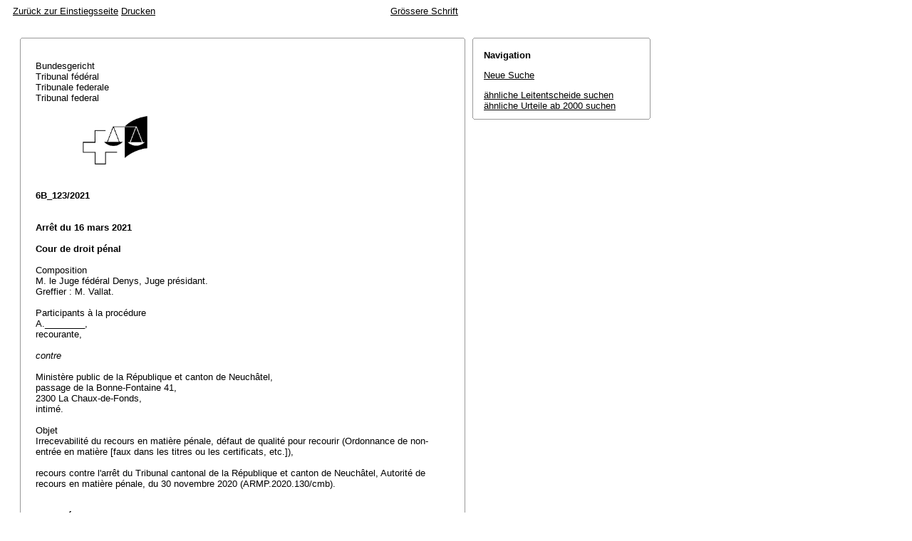

--- FILE ---
content_type: text/html; charset=iso-8859-1
request_url: http://relevancy.bger.ch/php/aza/http/index.php?highlight_docid=aza%3A%2F%2F16-03-2021-6B_123-2021&lang=de&type=show_document
body_size: 14282
content:



   
   

<!DOCTYPE html
    PUBLIC "-//W3C//DTD XHTML 1.0 Transitional//EN"
    "http://www.w3.org/TR/xhtml1/DTD/xhtml1-transitional.dtd">
<html lang="de">
   <head>
      <title>6B_123/2021 16.03.2021</title>
      <meta http-equiv="content-type" content="text/html; charset=iso-8859-1" />
      <meta http-equiv="Content-Script-Type" content="text/javascript" />
      <meta http-equiv="Content-Style-Type" content="text/css" />
      <meta name="robots" content="nofollow,noindex" />
              <link rel="stylesheet" href="/php/aza/http/css/master.css" type="text/css" title="Eurospider Default Screen Style" />
            <link rel="stylesheet" href="/php/aza/http/css/print.css" type="text/css" media="print" />
      <!--[if IE 6]><link href="/php/aza/http/css/ie_win_pos_abs.css" rel="stylesheet" type="text/css" media="screen"><![endif]-->
      <link rel="shortcut icon" href="/php/aza/http/img/favicon.png"/>
      <script type="text/javascript" src="/php/aza/http/javascript/eit.js"></script>
   </head>

   <body>

	  <div class="eit">

      <div id="ns4_info" class="warning_msg">
         Wichtiger Hinweis:
         <br/>
         Diese Website wird in &auml;lteren Versionen von Netscape ohne graphische Elemente dargestellt. Die Funktionalit&auml;t der Website ist aber trotzdem gew&auml;hrleistet. Wenn Sie diese Website regelm&auml;ssig benutzen, empfehlen wir Ihnen, auf Ihrem Computer einen aktuellen Browser zu installieren.
      </div>

      <div class="middle">
         <div align="left" style="float: left">
            <a class="noprint" href="/php/clir/http/index.php?type=start&lang=de" title="Zur&uuml;ck zur Einstiegsseite">Zur&uuml;ck zur Einstiegsseite</a>
                        <a class="noprint" href="/php/aza/http/index.php?lang=de&type=show_document&highlight_docid=aza://16-03-2021-6B_123-2021&print=yes" target="_blank">Drucken</a>
         </div>
         <div align="right">
                           <a class="noprint" href="/php/aza/http/index.php?highlight_docid=aza%3A%2F%2F16-03-2021-6B_123-2021&amp;lang=de&amp;type=show_document&amp;zoom=YES&amp;" title='Grössere Schrift'>Grössere Schrift</a>
                     </div>
      </div>  


 
<div class="main">
   <div class="left">
      &nbsp;
   </div>
   <div class="middle">

      
                  
<div id="highlight_content" class="box">
   <div class="box_top_line"></div>
   <div class="box_top_2ndline"></div>
   <div class="content">
      
<div class="para"> </div>
<div class="para">Bundesgericht </div>
<div class="para">Tribunal fédéral </div>
<div class="para">Tribunale federale </div>
<div class="para">Tribunal federal </div>
<div class="para"> </div>
<div class="para">               
  <img src="https://www.bger.ch/ext/eurospider/live/de/php/clir/http/displayimage.php?id=2021-03-16-6B_123-2021.1&amp;type=gif" width="95" height="74">
  
 </div>
<div class="para"> </div>
<div class="para"> </div>
<div class="para">
    
  <b>6B_123/2021</b>
  
 </div>
<div class="para"> </div>
<div class="para"> </div>
<div class="para">
    
  <b>Arrêt du 16 mars 2021</b>
  
 </div>
<div class="para"> </div>
<div class="para">
    
  <b>Cour de droit pénal</b>
  
 </div>
<div class="para"> </div>
<div class="para">Composition </div>
<div class="para">M. le Juge fédéral Denys, Juge présidant. </div>
<div class="para">Greffier : M. Vallat. </div>
<div class="para"> </div>
<div class="para">Participants à la procédure </div>
<div class="para">A.________, </div>
<div class="para">recourante, </div>
<div class="para"> </div>
<div class="para">
    
  <i>contre</i>
  
 </div>
<div class="para"> </div>
<div class="para">Ministère public de la République et canton de Neuchâtel, </div>
<div class="para">passage de la Bonne-Fontaine 41, </div>
<div class="para">2300 La Chaux-de-Fonds, </div>
<div class="para">intimé. </div>
<div class="para"> </div>
<div class="para">Objet </div>
<div class="para">Irrecevabilité du recours en matière pénale, défaut de qualité pour recourir (Ordonnance de non-entrée en matière [faux dans les titres ou les certificats, etc.]), </div>
<div class="para"> </div>
<div class="para">recours contre l'arrêt du Tribunal cantonal de la République et canton de Neuchâtel, Autorité de </div>
<div class="para">recours en matière pénale, du 30 novembre 2020 (ARMP.2020.130/cmb). </div>
<div class="para"> </div>
<div class="para"> </div>
<div class="para">
    
  <b>Considérant en fait et en droit :</b>
  
 </div>
<div class="para"> </div>
<div class="para">
    
  <b>1.</b> 
 </div>
<div class="para">Par acte du 25 janvier 2021, A.________ recourt en matière pénale au Tribunal fédéral contre un arrêt du 30 novembre 2020 par lequel l'Autorité de recours en matière pénale du Tribunal cantonal neuchâlois a rejeté le recours formé par l'intéressée, frais à la charge de celle-ci, contre une ordonnance du 2 septembre 2020. Par cette dernière décision, le Ministère public de la République et canton de Neuchâtel a refusé d'entrer en matière sur la plainte déposée le 29 octobre 2019 par A.________ contre l'adjoint du Service X.________et le directeur de ce service pour faux dans les titres, faux dans les certificats et abus d'autorité. </div>
<div class="para"> </div>
<div class="para">
    
  <b>2.</b> 
 </div>
<div class="para">Invitée, par ordonnance du 2 février 2021, à avancer les frais de la procédure (par 800 fr.) jusqu'au 17 février 2021, A.________ ne s'en est pas acquittée. Un délai supplémentaire, non prolongeable, échéant le 12 mars 2021 lui a été imparti par ordonnance du 26 février 2021, avec l'indication des conséquences légales en cas de non-paiement (<span class="artref">art. 62 al. 3 LTF</span>). Par courriers datés des 11 et 12 mars 2021, A.________ a requis "une prolongation au 16 avril 2021", "[ses] finances étant au plus bas". </div>
<div class="para"> </div>
<div class="para">
    
  <b>3.</b> 
 </div>
<div class="para">Selon l'art. 81 al. 1 let. a et b ch. 5 LTF, la partie plaignante qui a participé à la procédure de dernière instance cantonale est habilitée à recourir au Tribunal fédéral, si la décision attaquée peut avoir des effets sur le jugement de ses prétentions civiles. Constituent de telles prétentions celles qui sont fondées sur le droit civil et doivent en conséquence être déduites ordinairement devant les tribunaux civils. Il s'agit principalement des prétentions en réparation du dommage et du tort moral au sens des <span class="artref">art. 41 ss CO</span>. En vertu de l'<span class="artref">art. 42 al. 1 LTF</span>, il incombe à la partie recourante d'alléguer les faits qu'elle considère comme propres à fonder sa qualité pour recourir. Lorsque le recours est dirigé contre une décision de non-entrée en matière ou de classement de l'action pénale, la partie plaignante n'a pas nécessairement déjà pris des conclusions civiles. Quand bien même la partie plaignante aurait déjà déclaré des conclusions civiles (cf. <span class="artref">art. 119 al. 2 let. b CPP</span>), il n'en reste pas moins que le ministère public qui refuse d'entrer en matière ou prononce un classement n'a pas à statuer sur l'aspect civil (cf. <span class="artref">art. 320 al. 3 CPP</span>). Dans tous les cas, il incombe par conséquent à la partie plaignante d'expliquer dans son mémoire au Tribunal fédéral quelles prétentions civiles elle entend faire valoir contre l'intimé. Comme il n'appartient pas à la partie plaignante de se substituer au ministère public ou d'assouvir une soif de vengeance, la jurisprudence entend se montrer restrictive et stricte, de sorte que le Tribunal fédéral n'entre en matière que s'il ressort de façon suffisamment précise de la motivation du recours que les conditions précitées sont réalisées, à moins que l'on puisse le déduire directement et sans ambiguïté compte tenu notamment de la nature de l'infraction alléguée (<a class="bgeref_id" href="/php/aza/http/index.php?lang=de&amp;type=show_document&amp;page=1&amp;from_date=&amp;to_date=&amp;sort=relevance&amp;insertion_date=&amp;top_subcollection_aza=all&amp;query_words=&amp;rank=0&amp;azaclir=aza&amp;highlight_docid=atf%3A%2F%2F141-IV-1%3Ade&amp;number_of_ranks=0#page1">ATF 141 IV 1</a> consid. 1.1 p. 4). </div>
<div class="para"> </div>
<div class="para">
    
  <b>4.</b> 
 </div>
<div class="para">En l'espèce, la recourante évoque un éventuel tort moral ainsi qu'une "violation de [son] droit d'étudier dans un climat de paix et de sécurité" et des années inutilement perdues à cause de démarches administratives. Sa plainte visait toutefois deux agents du canton de Neuchâtel, ès qualités. Or, conformément aux dispositions de la loi neuchâteloise, du 26 juin 1989, sur la responsabilité des collectivités publiques et de leurs agents (LResp/NE; RS/NE 150.10), la collectivité publique répond du dommage causé sans droit à un tiers par ses agents dans l'exercice de leurs fonctions, sans égard à la faute de ces derniers (art. 5 al. 1 LResp/NE) et le lésé n'a aucune action contre l'agent responsable (art. 9 LResp/NE). Il s'ensuit que la recourante ne peut élever aucune prétention, moins encore de droit privé, à l'égard des personnes mises en cause par sa plainte. Elle ne démontre dès lors pas à satisfaction de droit être légitimée à recourir en matière pénale au regard de l'art. 81 al. 1 let. a et b ch. 5 LTF. </div>
<div class="para"> </div>
<div class="para">
    
  <b>5.</b> 
 </div>
<div class="para">On ne discerne, par ailleurs, dans le recours aucune contestation relative au droit de porter plainte (art. 81 al. 1 let. a et b ch. 6 LTF), non plus que l'allégation d'une éventuelle violation d'un droit de procédure entièrement séparé du fond (cf. <a class="bgeref_id" href="/php/aza/http/index.php?lang=de&amp;type=show_document&amp;page=1&amp;from_date=&amp;to_date=&amp;sort=relevance&amp;insertion_date=&amp;top_subcollection_aza=all&amp;query_words=&amp;rank=0&amp;azaclir=aza&amp;highlight_docid=atf%3A%2F%2F141-IV-1%3Ade&amp;number_of_ranks=0#page1">ATF 141 IV 1</a> consid. 1.1 p. 5; <a class="bgeref_id" href="/php/aza/http/index.php?lang=de&amp;type=show_document&amp;page=1&amp;from_date=&amp;to_date=&amp;sort=relevance&amp;insertion_date=&amp;top_subcollection_aza=all&amp;query_words=&amp;rank=0&amp;azaclir=aza&amp;highlight_docid=atf%3A%2F%2F136-IV-29%3Ade&amp;number_of_ranks=0#page29">136 IV 29</a> consid. 1.9 p. 40 et les références citées). La recourante n'a donc pas plus qualité pour recourir sous ces deux angles. </div>
<div class="para"> </div>
<div class="para">
    
  <b>6.</b> 
 </div>
<div class="para">La recourante invoque encore un droit à une enquête officielle approfondie et effective découlant, selon elle, des <span class="artref"><artref id="CH/0.101/3" type="start"/>art. 3 et 13 CEDH</span><artref id="CH/0.101/13" type="end"/>. On peut cependant exclure d'emblée que la contestation, qui porte sur l'accès de l'intéressée à une filière d'enseignement [...], puisse ressortir au champ d'application de l'interdiction de la torture, respectivement des traitements inhumains ou dégradants au sens de l'<span class="artref">art. 3 CEDH</span>. </div>
<div class="para"> </div>
<div class="para">
    
  <b>7.</b> 
 </div>
<div class="para">Le recours est manifestement irrecevable, ce qu'il convient de constater dans la procédure prévue par l'<span class="artref">art. 108 al. 1 let. a LTF</span>. La requête présentée par courriers des 11 et 12 mars 2021 est rendue sans objet par la présente décision. Il est exceptionnellement statué sans frais. </div>
<div class="para"> </div>
<div class="para"> </div>
<div class="para">
    
  <b>Par ces motifs, le Juge présidant prononce :</b>
  
 </div>
<div class="para"> </div>
<div class="para">
    
  <b>1.</b> 
 </div>
<div class="para">Le recours est irrecevable. </div>
<div class="para"> </div>
<div class="para">
    
  <b>2.</b> 
 </div>
<div class="para">Il est statué sans frais. </div>
<div class="para"> </div>
<div class="para">
    
  <b>3.</b> 
 </div>
<div class="para">Le présent arrêt est communiqué aux parties et au Tribunal cantonal de la République et canton de Neuchâtel, Autorité de recours en matière pénale. </div>
<div class="para"> </div>
<div class="para"> </div>
<div class="para">Lausanne, le 16 mars 2021 </div>
<div class="para"> </div>
<div class="para">Au nom de la Cour de droit pénal </div>
<div class="para">du Tribunal fédéral suisse </div>
<div class="para"> </div>
<div class="para">Le Juge présidant :    Denys </div>
<div class="para"> </div>
<div class="para">Le Greffier :    Vallat </div>

   </div>
   <div class="box_bottom_2ndline"></div>
   <div class="box_bottom_line"></div>
</div>
       
   </div>
   <div class="right">
   
                
                           


<div id="highlight_boxes">





<div id="highlight_navigation" class="box">
   <div class="box_top_line"></div>
   <div class="box_top_2ndline"></div>
   <div class="content">
      <h3 class="bold small">
         Navigation
      </h3>
      <p>
         <a href="/php/aza/http/index.php?lang=de&amp;type=simple_query"
            title="">Neue Suche</a>
      </p>
                  <p>
         <a href="/php/clir/http/index.php?lang=de&amp;type=simple_similar_documents&amp;from_date=&amp;to_date=&amp;sort=relevance&amp;insertion_date=&amp;top_subcollection_aza=all&amp;docid=aza%3A%2F%2F16-03-2021-6B_123-2021&amp;azaclir=clir">&auml;hnliche Leitentscheide suchen</a>
                     <br />
         <a href="/php/aza/http/index.php?lang=de&amp;type=simple_similar_documents&amp;from_date=&amp;to_date=&amp;sort=relevance&amp;insertion_date=&amp;top_subcollection_aza=all&amp;docid=aza%3A%2F%2F16-03-2021-6B_123-2021">&auml;hnliche Urteile ab 2000 suchen</a>
            </p>
   </div>
   <div class="box_bottom_2ndline"></div>
   <div class="box_bottom_line"></div>
</div>

</div>

               
   </div>
</div>
<div class="bottom">
   <div class="left">
      &nbsp;
   </div>
   <div class="middle">
      &nbsp;
   </div>
   <div class="right">
            <a class="noprint" href="/php/aza/http/index.php?lang=de&type=show_document&highlight_docid=aza://16-03-2021-6B_123-2021&print=yes" target="_blank">Drucken</a>
      <a class="noprint" href="#">nach oben</a>
   </div>
</div>

    </div>
   </body>
</html>
